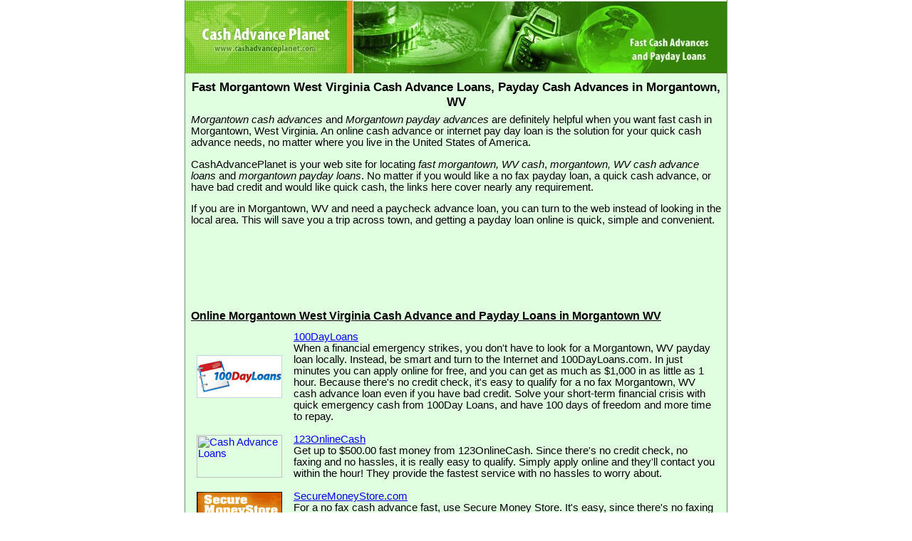

--- FILE ---
content_type: text/html; charset=UTF-8
request_url: http://www.cashadvanceplanet.com/cash/morgantown-wv.htm
body_size: 2935
content:
<HTML>
<HEAD>
<TITLE>Morgantown West Virginia Cash Advance Loans, Fast Payday Cash Advances in Morgantown WV</title>
<meta name="description" content="Provides online Morgantown cash advance and personal payday loan information. To get fast cash loans in Morgantown, West Virginia utilize the content on this website to check the choices for internet cash advance loans and emergency payroll advances. An online pay day loan for Morgantown, WV can be the internet solution for near term money problems.">
<META name="keywords" content="morgantown,west virginia,cash advance,loan,wv,online,morgantown,wv,cash,advance,personal,payday,loans,no fax,west virginia,faxless,pay day,no faxing,money,services,company,on line,payroll,services,quick,cash,loan,advances,internet,no fax,payday,west virginia,wv,morgantown">
<LINK REL="StyleSheet" HREF="/style.css" TYPE="text/css">
</HEAD>
<BODY leftmargin="0" topmargin="0" marginwidth="0" marginheight="0">
<DIV align="center">
<table width="760" border="0" cellpadding="0" cellspacing="0" class="payday">
<tr><td>
<a href="http://www.cashadvanceplanet.com"><img src="/images/cashadvance.jpg" border="0" width="760" height="104" alt="West Virginia Cash Advance Payday Loans"></a>
<table width="100%" border="0" cellpadding="8" cellspacing="0"><tr><td>
<h1 align="center">Fast Morgantown West Virginia Cash Advance Loans, Payday Cash Advances in Morgantown, WV</h1>
<p><i>Morgantown cash advances</i> and <i>Morgantown payday advances</i> are definitely helpful when you want fast cash in Morgantown, West Virginia. An online cash advance or internet pay day loan is the solution for your quick cash advance needs, no matter where you live in the United States of America.</p>
<p>CashAdvancePlanet is your web site for locating <em>fast morgantown, WV cash</em>, <em>morgantown, WV cash advance loans</em> and <em>morgantown payday loans</em>. No matter if you would like a no fax payday loan, a quick cash advance, or have bad credit and would like quick cash, the links here cover nearly any requirement.</p><p>If you are in Morgantown, WV and need a paycheck advance loan, you can turn to the web instead of looking in the local area. This will save you a trip across town, and getting a payday loan online is quick, simple and convenient.</p>
<script type="text/javascript" src="../ad.js">
</script>
<script type="text/javascript" src="https://pagead2.googlesyndication.com/pagead/show_ads.js">
</script>
<script type="text/javascript" src="jav.js">
</script>
<h2><b><u>Online Morgantown West Virginia Cash Advance and Payday Loans in Morgantown WV</u></b></h2>
<table width="100%" border="0" cellpadding="8" cellspacing="0">
<tr><td><a href="javascript:ocp('100dayloans')" onmouseover="window.status='http://100dayloans.com';return true;" onmouseout="window.status=' ';return true;"><img src="/images/100dayloans.png" width="120" height="60" alt="Morgantown, West Virginia cash advance loan" border="0"></a></td><td><a href="javascript:ocp('100dayloans')" onmouseover="window.status='http://100dayloans.com';return true;" onmouseout="window.status=' ';return true;">100DayLoans</a><br>When a financial emergency strikes, you don't have to look for a Morgantown, WV payday loan locally. Instead, be smart and turn to the Internet and 100DayLoans.com. In just minutes you can apply online for free, and you can get as much as $1,000 in as little as 1 hour. Because there's no credit check, it's easy to qualify for a no fax Morgantown, WV cash advance loan even if you have bad credit. Solve your short-term financial crisis with quick emergency cash from 100Day Loans, and have 100 days of freedom and more time to repay.</td></tr>
<tr><td><a href="javascript:ocp('teamquickcash')" onmouseover="window.status='http://teamquickcash.com';return true;" onmouseout="window.status=' ';return true;"><img src="http://www.lduhtrp.net/image-1618415-10275169" width="120" height="60" alt="Cash Advance Loans" border="0"></a></td><td><a href="javascript:ocp('teamquickcash')" onmouseover="window.status='http://teamquickcash.com';return true;" onmouseout="window.status=' ';return true;">123OnlineCash</a><br>Get up to $500.00 fast money from 123OnlineCash. Since there's no credit check, no faxing and no hassles, it is really easy to qualify. Simply apply online and they'll contact you within the hour! They provide the fastest service with no hassles to worry about.</td></tr>
<tr><td><a href="javascript:ocp('securemoneystore')" onmouseover="window.status='http://securemoneystore.com';return true;" onmouseout="window.status=' ';return true;"><img src="/images/secure-moneystore.png" width="120" height="60" alt="no fax cash advance Morgantown" border="0"></a></td><td><a href="javascript:ocp('securemoneystore')" onmouseover="window.status='http://securemoneystore.com';return true;" onmouseout="window.status=' ';return true;">SecureMoneyStore.com</a><br>For a no fax cash advance fast, use Secure Money Store. It's easy, since there's no faxing needed, and it's easy to qualify, since there's no credit check for those in Morgantown, West Virginia. Apply online with a simple 5 step form for a payday loan of up to $1,000.</td></tr>
<tr><td><a href="javascript:ocp('paychecktoday')" onmouseover="window.status='https://www.paychecktoday.com';return true;" onmouseout="window.status=' ';return true;"><img src="/images/paycheck-today.gif" width="120" height="60" alt="Morgantown, West Virginia" border="0"></a></td><td><a href="javascript:ocp('paychecktoday')" onmouseover="window.status='https://www.paychecktoday.com';return true;" onmouseout="window.status=' ';return true;">PaycheckToday.com</a><br>Apply for a payday loan of up to $1000 at Paycheck Today. It's easy to apply right now with no credit check and no faxing required. Just fill out the express application and get approval in 30 seconds. Give them a try if you need an Morgantown pay day loan.</td></tr>
<tr><td><a href="javascript:ocp('cashstation')" onmouseover="window.status='http://www.thecashstation.com';return true;" onmouseout="window.status=' ';return true;"><img src="/images/cashstation.gif" width="120" height="60" alt="payday advances" border="0"></a></td><td><a href="javascript:ocp('cashstation')" onmouseover="window.status='http://www.thecashstation.com';return true;" onmouseout="window.status=' ';return true;">TheCashStation</a><br>This company helps thousands of customers get payday loans and cash advances each month. Apply online right now to get up to $500 in 24 hours! Whether you have unexpected bills (such as car repairs or medical bills), have an emergency, or just can't wait for your next paycheck, apply for a Morgantown cash advance loan at TheCashStation today!</td></tr>
</table>
<br>
<p>More &raquo; <b>Cash Advance Companies</b> &raquo; <a href="index.html">Personal Loan</a> - <a href="/index.html">Pay Day Loans</a> - <a href="/cash-advance.html">Cash Advance</a></p>
<p>Related Offer: <a href="/cash.html?site=debtconsolidation">Free Debt Consolidation Consultation</a></p>
<p><a href="/cash/west-virginia.htm">More West Virginia Pay Day Loans</a>: <a href="/cash/charleston-wv.htm">Charleston, WV</a> - <a href="/cash/huntington-wv.htm">Huntington Payday Loans</a> - <a href="/cash/parkersburg-wv.htm">Parkersburg</a> - <a href="/cash/wheeling-wv.htm">Wheeling Cash Advance</a> - <a href="/cash/morgantown-wv.htm">Morgantown Cash Advance Loan</a></p><hr width="60%"><P>A fantastic element of getting an internet payday cash advance loan is that it is simple to compare services to get the best fees. Try doing that with local services in Morgantown, West Virginia and you will need to be going back and forth all over town. You can use the power of the Internet to save your money and make it all more simple.</p>
</td></tr></table>
</td></tr></table>
<p>&copy; 2005-2023 CashAdvancePlanet.com &ndash; All Rights Reserved</p>
</DIV>
<script defer src="https://static.cloudflareinsights.com/beacon.min.js/vcd15cbe7772f49c399c6a5babf22c1241717689176015" integrity="sha512-ZpsOmlRQV6y907TI0dKBHq9Md29nnaEIPlkf84rnaERnq6zvWvPUqr2ft8M1aS28oN72PdrCzSjY4U6VaAw1EQ==" data-cf-beacon='{"version":"2024.11.0","token":"92e0bf22a76345cdae832ada7d642818","r":1,"server_timing":{"name":{"cfCacheStatus":true,"cfEdge":true,"cfExtPri":true,"cfL4":true,"cfOrigin":true,"cfSpeedBrain":true},"location_startswith":null}}' crossorigin="anonymous"></script>
</BODY>
</HTML>


--- FILE ---
content_type: text/html; charset=utf-8
request_url: https://www.google.com/recaptcha/api2/aframe
body_size: 268
content:
<!DOCTYPE HTML><html><head><meta http-equiv="content-type" content="text/html; charset=UTF-8"></head><body><script nonce="14Li3s69Ju630LY4QR3fkw">/** Anti-fraud and anti-abuse applications only. See google.com/recaptcha */ try{var clients={'sodar':'https://pagead2.googlesyndication.com/pagead/sodar?'};window.addEventListener("message",function(a){try{if(a.source===window.parent){var b=JSON.parse(a.data);var c=clients[b['id']];if(c){var d=document.createElement('img');d.src=c+b['params']+'&rc='+(localStorage.getItem("rc::a")?sessionStorage.getItem("rc::b"):"");window.document.body.appendChild(d);sessionStorage.setItem("rc::e",parseInt(sessionStorage.getItem("rc::e")||0)+1);localStorage.setItem("rc::h",'1768909721885');}}}catch(b){}});window.parent.postMessage("_grecaptcha_ready", "*");}catch(b){}</script></body></html>